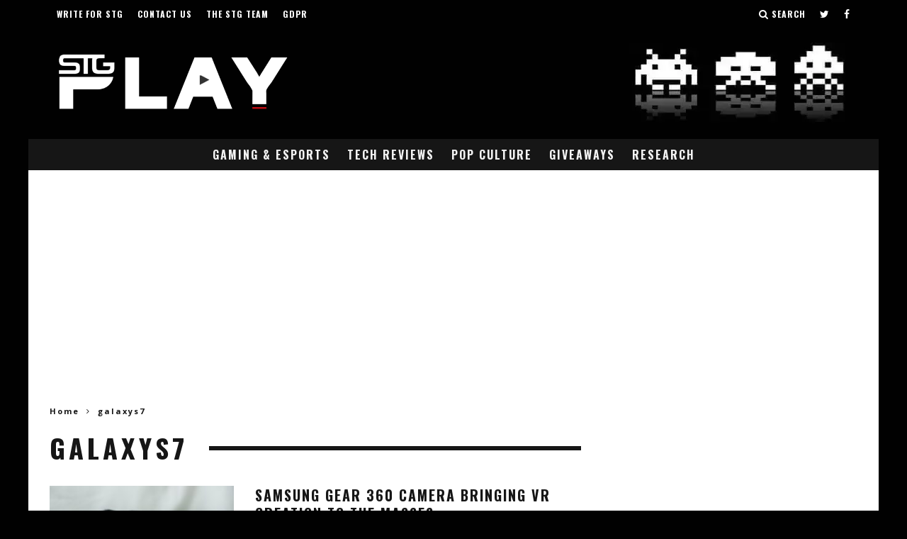

--- FILE ---
content_type: text/html; charset=utf-8
request_url: https://www.google.com/recaptcha/api2/aframe
body_size: 269
content:
<!DOCTYPE HTML><html><head><meta http-equiv="content-type" content="text/html; charset=UTF-8"></head><body><script nonce="ZDFojX-LDg135k3HWbTLxA">/** Anti-fraud and anti-abuse applications only. See google.com/recaptcha */ try{var clients={'sodar':'https://pagead2.googlesyndication.com/pagead/sodar?'};window.addEventListener("message",function(a){try{if(a.source===window.parent){var b=JSON.parse(a.data);var c=clients[b['id']];if(c){var d=document.createElement('img');d.src=c+b['params']+'&rc='+(localStorage.getItem("rc::a")?sessionStorage.getItem("rc::b"):"");window.document.body.appendChild(d);sessionStorage.setItem("rc::e",parseInt(sessionStorage.getItem("rc::e")||0)+1);localStorage.setItem("rc::h",'1769446121434');}}}catch(b){}});window.parent.postMessage("_grecaptcha_ready", "*");}catch(b){}</script></body></html>